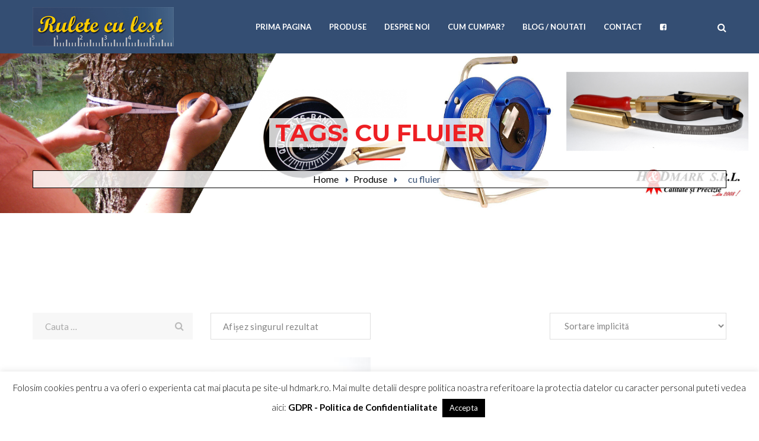

--- FILE ---
content_type: text/html; charset=UTF-8
request_url: https://www.rulete-cu-lest.ro/eticheta-produs/cu-fluier/
body_size: 13032
content:
<!DOCTYPE html>
<!-- Open Html -->
<html lang="ro-RO">
<!-- Open Head -->
<head>
    				<script>document.documentElement.className = document.documentElement.className + ' yes-js js_active js'</script>
			<meta charset="UTF-8"/>
<meta name="viewport" content="width=device-width, initial-scale=1, maximum-scale=1">



<link rel="profile" href="https://gmpg.org/xfn/11" />






<title>cu fluier &#8211; Rulete cu lest</title>
                        <script>
                            /* You can add more configuration options to webfontloader by previously defining the WebFontConfig with your options */
                            if ( typeof WebFontConfig === "undefined" ) {
                                WebFontConfig = new Object();
                            }
                            WebFontConfig['google'] = {families: ['Lato:100,300,400,700,900,100italic,300italic,400italic,700italic,900italic', 'Montserrat:400,700']};

                            (function() {
                                var wf = document.createElement( 'script' );
                                wf.src = 'https://ajax.googleapis.com/ajax/libs/webfont/1.5.3/webfont.js';
                                wf.type = 'text/javascript';
                                wf.async = 'true';
                                var s = document.getElementsByTagName( 'script' )[0];
                                s.parentNode.insertBefore( wf, s );
                            })();
                        </script>
                        <link rel='dns-prefetch' href='//s.w.org' />
<link rel="alternate" type="application/rss+xml" title="Rulete cu lest &raquo; Flux" href="https://www.rulete-cu-lest.ro/feed/" />
<link rel="alternate" type="application/rss+xml" title="Rulete cu lest &raquo; Flux cu fluier Etichetă" href="https://www.rulete-cu-lest.ro/eticheta-produs/cu-fluier/feed/" />
		<script type="text/javascript">
			window._wpemojiSettings = {"baseUrl":"https:\/\/s.w.org\/images\/core\/emoji\/13.0.1\/72x72\/","ext":".png","svgUrl":"https:\/\/s.w.org\/images\/core\/emoji\/13.0.1\/svg\/","svgExt":".svg","source":{"concatemoji":"https:\/\/www.rulete-cu-lest.ro\/wp-includes\/js\/wp-emoji-release.min.js?ver=5.6.16"}};
			!function(e,a,t){var n,r,o,i=a.createElement("canvas"),p=i.getContext&&i.getContext("2d");function s(e,t){var a=String.fromCharCode;p.clearRect(0,0,i.width,i.height),p.fillText(a.apply(this,e),0,0);e=i.toDataURL();return p.clearRect(0,0,i.width,i.height),p.fillText(a.apply(this,t),0,0),e===i.toDataURL()}function c(e){var t=a.createElement("script");t.src=e,t.defer=t.type="text/javascript",a.getElementsByTagName("head")[0].appendChild(t)}for(o=Array("flag","emoji"),t.supports={everything:!0,everythingExceptFlag:!0},r=0;r<o.length;r++)t.supports[o[r]]=function(e){if(!p||!p.fillText)return!1;switch(p.textBaseline="top",p.font="600 32px Arial",e){case"flag":return s([127987,65039,8205,9895,65039],[127987,65039,8203,9895,65039])?!1:!s([55356,56826,55356,56819],[55356,56826,8203,55356,56819])&&!s([55356,57332,56128,56423,56128,56418,56128,56421,56128,56430,56128,56423,56128,56447],[55356,57332,8203,56128,56423,8203,56128,56418,8203,56128,56421,8203,56128,56430,8203,56128,56423,8203,56128,56447]);case"emoji":return!s([55357,56424,8205,55356,57212],[55357,56424,8203,55356,57212])}return!1}(o[r]),t.supports.everything=t.supports.everything&&t.supports[o[r]],"flag"!==o[r]&&(t.supports.everythingExceptFlag=t.supports.everythingExceptFlag&&t.supports[o[r]]);t.supports.everythingExceptFlag=t.supports.everythingExceptFlag&&!t.supports.flag,t.DOMReady=!1,t.readyCallback=function(){t.DOMReady=!0},t.supports.everything||(n=function(){t.readyCallback()},a.addEventListener?(a.addEventListener("DOMContentLoaded",n,!1),e.addEventListener("load",n,!1)):(e.attachEvent("onload",n),a.attachEvent("onreadystatechange",function(){"complete"===a.readyState&&t.readyCallback()})),(n=t.source||{}).concatemoji?c(n.concatemoji):n.wpemoji&&n.twemoji&&(c(n.twemoji),c(n.wpemoji)))}(window,document,window._wpemojiSettings);
		</script>
		<style type="text/css">
img.wp-smiley,
img.emoji {
	display: inline !important;
	border: none !important;
	box-shadow: none !important;
	height: 1em !important;
	width: 1em !important;
	margin: 0 .07em !important;
	vertical-align: -0.1em !important;
	background: none !important;
	padding: 0 !important;
}
</style>
	<link rel='stylesheet' id='wp-block-library-css'  href='https://www.rulete-cu-lest.ro/wp-includes/css/dist/block-library/style.min.css?ver=5.6.16' type='text/css' media='all' />
<link rel='stylesheet' id='wp-block-library-theme-css'  href='https://www.rulete-cu-lest.ro/wp-includes/css/dist/block-library/theme.min.css?ver=5.6.16' type='text/css' media='all' />
<link rel='stylesheet' id='wc-block-vendors-style-css'  href='https://www.rulete-cu-lest.ro/wp-content/plugins/woocommerce/packages/woocommerce-blocks/build/vendors-style.css?ver=3.8.1' type='text/css' media='all' />
<link rel='stylesheet' id='wc-block-style-css'  href='https://www.rulete-cu-lest.ro/wp-content/plugins/woocommerce/packages/woocommerce-blocks/build/style.css?ver=3.8.1' type='text/css' media='all' />
<link rel='stylesheet' id='jquery-selectBox-css'  href='https://www.rulete-cu-lest.ro/wp-content/plugins/yith-woocommerce-wishlist/assets/css/jquery.selectBox.css?ver=1.2.0' type='text/css' media='all' />
<link rel='stylesheet' id='yith-wcwl-font-awesome-css'  href='https://www.rulete-cu-lest.ro/wp-content/plugins/yith-woocommerce-wishlist/assets/css/font-awesome.css?ver=4.7.0' type='text/css' media='all' />
<link rel='stylesheet' id='yith-wcwl-main-css'  href='https://www.rulete-cu-lest.ro/wp-content/plugins/yith-woocommerce-wishlist/assets/css/style.css?ver=3.0.17' type='text/css' media='all' />
<link rel='stylesheet' id='xmenu-menu-amination-css'  href='https://www.rulete-cu-lest.ro/wp-content/plugins/arvo-framework/core/xmenu/assets/css/amination.css?ver=5.6.16' type='text/css' media='all' />
<link rel='stylesheet' id='contact-form-7-css'  href='https://www.rulete-cu-lest.ro/wp-content/plugins/contact-form-7/includes/css/styles.css?ver=5.3.2' type='text/css' media='all' />
<link rel='stylesheet' id='cookie-law-info-css'  href='https://www.rulete-cu-lest.ro/wp-content/plugins/cookie-law-info/public/css/cookie-law-info-public.css?ver=1.9.5' type='text/css' media='all' />
<link rel='stylesheet' id='cookie-law-info-gdpr-css'  href='https://www.rulete-cu-lest.ro/wp-content/plugins/cookie-law-info/public/css/cookie-law-info-gdpr.css?ver=1.9.5' type='text/css' media='all' />
<link rel='stylesheet' id='vfb-pro-css'  href='https://www.rulete-cu-lest.ro/wp-content/plugins/vfb-pro/public/assets/css/vfb-style.min.css?ver=2019.05.10' type='text/css' media='all' />
<link rel='stylesheet' id='woocommerce-layout-css'  href='https://www.rulete-cu-lest.ro/wp-content/plugins/woocommerce/assets/css/woocommerce-layout.css?ver=4.8.0' type='text/css' media='all' />
<link rel='stylesheet' id='woocommerce-smallscreen-css'  href='https://www.rulete-cu-lest.ro/wp-content/plugins/woocommerce/assets/css/woocommerce-smallscreen.css?ver=4.8.0' type='text/css' media='only screen and (max-width: 768px)' />
<link rel='stylesheet' id='woocommerce-general-css'  href='https://www.rulete-cu-lest.ro/wp-content/plugins/woocommerce/assets/css/woocommerce.css?ver=4.8.0' type='text/css' media='all' />
<style id='woocommerce-inline-inline-css' type='text/css'>
.woocommerce form .form-row .required { visibility: visible; }
</style>
<link rel='stylesheet' id='jquery-colorbox-css'  href='https://www.rulete-cu-lest.ro/wp-content/plugins/yith-woocommerce-compare/assets/css/colorbox.css?ver=5.6.16' type='text/css' media='all' />
<link rel='stylesheet' id='woocommerce_prettyPhoto_css-css'  href='//www.rulete-cu-lest.ro/wp-content/plugins/woocommerce/assets/css/prettyPhoto.css?ver=5.6.16' type='text/css' media='all' />
<link rel='stylesheet' id='fontawesome-css'  href='https://www.rulete-cu-lest.ro/wp-content/themes/g5plus-arvo/assets/plugins/fonts-awesome/css/font-awesome.min.css?ver=5.6.16' type='text/css' media='all' />
<link rel='stylesheet' id='fontawesome_animation-css'  href='https://www.rulete-cu-lest.ro/wp-content/themes/g5plus-arvo/assets/plugins/fonts-awesome/css/font-awesome-animation.min.css?ver=5.6.16' type='text/css' media='all' />
<link rel='stylesheet' id='bootstrap-css'  href='https://www.rulete-cu-lest.ro/wp-content/themes/g5plus-arvo/assets/plugins/bootstrap/css/bootstrap.min.css?ver=5.6.16' type='text/css' media='all' />
<link rel='stylesheet' id='owl-carousel-css'  href='https://www.rulete-cu-lest.ro/wp-content/themes/g5plus-arvo/assets/plugins/owl-carousel/assets/owl.carousel.min.css?ver=5.6.16' type='text/css' media='all' />
<link rel='stylesheet' id='ligh-gallery-css'  href='https://www.rulete-cu-lest.ro/wp-content/themes/g5plus-arvo/assets/plugins/light-gallery/css/lightgallery.min.css?ver=5.6.16' type='text/css' media='all' />
<link rel='stylesheet' id='perffect-scrollbar-css'  href='https://www.rulete-cu-lest.ro/wp-content/themes/g5plus-arvo/assets/plugins/perfect-scrollbar/css/perfect-scrollbar.min.css?ver=5.6.16' type='text/css' media='all' />
<link rel='stylesheet' id='pe-icon-7-stroke-css'  href='https://www.rulete-cu-lest.ro/wp-content/themes/g5plus-arvo/assets/plugins/pe-icon-7-stroke/css/pe-icon-7-stroke.min.css?ver=5.6.16' type='text/css' media='all' />
<link rel='stylesheet' id='pe-icon-7-stroke-helper-css'  href='https://www.rulete-cu-lest.ro/wp-content/themes/g5plus-arvo/assets/plugins/pe-icon-7-stroke/css/helper.min.css?ver=5.6.16' type='text/css' media='all' />
<link rel='stylesheet' id='arvo-icon-css'  href='https://www.rulete-cu-lest.ro/wp-content/themes/g5plus-arvo/assets/plugins/arvo-icon/css/arvo-icon.min.css?ver=5.6.16' type='text/css' media='all' />
<link rel='stylesheet' id='g5plus_framework_style-css'  href='https://www.rulete-cu-lest.ro/wp-content/themes/g5plus-arvo/style.css?ver=5cdcf116ef589' type='text/css' media='all' />
<link rel='stylesheet' id='arvo_framework_frontend-css'  href='https://www.rulete-cu-lest.ro/wp-content/plugins/arvo-framework/assets/css/frontend.min.css?ver=5.6.16' type='text/css' media='all' />
<script type='text/javascript' src='https://www.rulete-cu-lest.ro/wp-includes/js/jquery/jquery.min.js?ver=3.5.1' id='jquery-core-js'></script>
<script type='text/javascript' src='https://www.rulete-cu-lest.ro/wp-includes/js/jquery/jquery-migrate.min.js?ver=3.3.2' id='jquery-migrate-js'></script>
<script type='text/javascript' id='cookie-law-info-js-extra'>
/* <![CDATA[ */
var Cli_Data = {"nn_cookie_ids":[],"cookielist":[],"ccpaEnabled":"","ccpaRegionBased":"","ccpaBarEnabled":"","ccpaType":"gdpr","js_blocking":"","custom_integration":"","triggerDomRefresh":""};
var cli_cookiebar_settings = {"animate_speed_hide":"500","animate_speed_show":"500","background":"#FFF","border":"#b1a6a6c2","border_on":"","button_1_button_colour":"#000","button_1_button_hover":"#000000","button_1_link_colour":"#fff","button_1_as_button":"1","button_1_new_win":"","button_2_button_colour":"#333","button_2_button_hover":"#292929","button_2_link_colour":"#444","button_2_as_button":"","button_2_hidebar":"","button_3_button_colour":"#000","button_3_button_hover":"#000000","button_3_link_colour":"#fff","button_3_as_button":"1","button_3_new_win":"","button_4_button_colour":"#000","button_4_button_hover":"#000000","button_4_link_colour":"#fff","button_4_as_button":"1","font_family":"inherit","header_fix":"","notify_animate_hide":"1","notify_animate_show":"","notify_div_id":"#cookie-law-info-bar","notify_position_horizontal":"right","notify_position_vertical":"bottom","scroll_close":"","scroll_close_reload":"","accept_close_reload":"","reject_close_reload":"","showagain_tab":"","showagain_background":"#fff","showagain_border":"#000","showagain_div_id":"#cookie-law-info-again","showagain_x_position":"100px","text":"#000","show_once_yn":"","show_once":"10000","logging_on":"","as_popup":"","popup_overlay":"1","bar_heading_text":"","cookie_bar_as":"banner","popup_showagain_position":"bottom-right","widget_position":"left"};
var log_object = {"ajax_url":"https:\/\/www.rulete-cu-lest.ro\/wp-admin\/admin-ajax.php"};
/* ]]> */
</script>
<script type='text/javascript' src='https://www.rulete-cu-lest.ro/wp-content/plugins/cookie-law-info/public/js/cookie-law-info-public.js?ver=1.9.5' id='cookie-law-info-js'></script>
<script type='text/javascript' src='https://www.rulete-cu-lest.ro/wp-content/plugins/woocommerce/assets/js/jquery-blockui/jquery.blockUI.min.js?ver=2.70' id='jquery-blockui-js'></script>
<script type='text/javascript' id='wc-add-to-cart-js-extra'>
/* <![CDATA[ */
var wc_add_to_cart_params = {"ajax_url":"\/wp-admin\/admin-ajax.php","wc_ajax_url":"\/?wc-ajax=%%endpoint%%","i18n_view_cart":"Vezi co\u0219ul","cart_url":"https:\/\/www.rulete-cu-lest.ro\/cos\/","is_cart":"","cart_redirect_after_add":"no"};
/* ]]> */
</script>
<script type='text/javascript' src='https://www.rulete-cu-lest.ro/wp-content/plugins/woocommerce/assets/js/frontend/add-to-cart.min.js?ver=4.8.0' id='wc-add-to-cart-js'></script>
<script type='text/javascript' src='https://www.rulete-cu-lest.ro/wp-content/plugins/js_composer/assets/js/vendors/woocommerce-add-to-cart.js?ver=5.7' id='vc_woocommerce-add-to-cart-js-js'></script>
<link rel="https://api.w.org/" href="https://www.rulete-cu-lest.ro/wp-json/" /><link rel="EditURI" type="application/rsd+xml" title="RSD" href="https://www.rulete-cu-lest.ro/xmlrpc.php?rsd" />
<link rel="wlwmanifest" type="application/wlwmanifest+xml" href="https://www.rulete-cu-lest.ro/wp-includes/wlwmanifest.xml" /> 
<meta name="generator" content="WordPress 5.6.16" />
<meta name="generator" content="WooCommerce 4.8.0" />
<style id='xmenu_custom_style'></style>	<noscript><style>.woocommerce-product-gallery{ opacity: 1 !important; }</style></noscript>
	<meta name="generator" content="Powered by WPBakery Page Builder - drag and drop page builder for WordPress."/>
<!--[if lte IE 9]><link rel="stylesheet" type="text/css" href="https://www.rulete-cu-lest.ro/wp-content/plugins/js_composer/assets/css/vc_lte_ie9.min.css" media="screen"><![endif]--><link rel="icon" href="https://www.rulete-cu-lest.ro/wp-content/uploads/2020/12/fav.png" sizes="32x32" />
<link rel="icon" href="https://www.rulete-cu-lest.ro/wp-content/uploads/2020/12/fav.png" sizes="192x192" />
<link rel="apple-touch-icon" href="https://www.rulete-cu-lest.ro/wp-content/uploads/2020/12/fav.png" />
<meta name="msapplication-TileImage" content="https://www.rulete-cu-lest.ro/wp-content/uploads/2020/12/fav.png" />
<style type="text/css" title="dynamic-css" class="options-output">body{font-family:Lato;font-weight:400;font-style:normal;font-size:15px;opacity: 1;visibility: visible;-webkit-transition: opacity 0.24s ease-in-out;-moz-transition: opacity 0.24s ease-in-out;transition: opacity 0.24s ease-in-out;}.wf-loading body,{opacity: 0;}.ie.wf-loading body,{visibility: hidden;}{font-family:Montserrat;opacity: 1;visibility: visible;-webkit-transition: opacity 0.24s ease-in-out;-moz-transition: opacity 0.24s ease-in-out;transition: opacity 0.24s ease-in-out;}.wf-loading ,{opacity: 0;}.ie.wf-loading ,{visibility: hidden;}h1{font-family:Montserrat;font-weight:700;font-style:normal;font-size:48px;opacity: 1;visibility: visible;-webkit-transition: opacity 0.24s ease-in-out;-moz-transition: opacity 0.24s ease-in-out;transition: opacity 0.24s ease-in-out;}.wf-loading h1,{opacity: 0;}.ie.wf-loading h1,{visibility: hidden;}h2{font-family:Montserrat;font-weight:700;font-style:normal;font-size:36px;opacity: 1;visibility: visible;-webkit-transition: opacity 0.24s ease-in-out;-moz-transition: opacity 0.24s ease-in-out;transition: opacity 0.24s ease-in-out;}.wf-loading h2,{opacity: 0;}.ie.wf-loading h2,{visibility: hidden;}h3{font-family:Montserrat;font-weight:700;font-style:normal;font-size:24px;opacity: 1;visibility: visible;-webkit-transition: opacity 0.24s ease-in-out;-moz-transition: opacity 0.24s ease-in-out;transition: opacity 0.24s ease-in-out;}.wf-loading h3,{opacity: 0;}.ie.wf-loading h3,{visibility: hidden;}h4{font-family:Montserrat;font-weight:700;font-style:normal;font-size:20px;opacity: 1;visibility: visible;-webkit-transition: opacity 0.24s ease-in-out;-moz-transition: opacity 0.24s ease-in-out;transition: opacity 0.24s ease-in-out;}.wf-loading h4,{opacity: 0;}.ie.wf-loading h4,{visibility: hidden;}h5{font-family:Montserrat;font-weight:700;font-style:normal;font-size:18px;opacity: 1;visibility: visible;-webkit-transition: opacity 0.24s ease-in-out;-moz-transition: opacity 0.24s ease-in-out;transition: opacity 0.24s ease-in-out;}.wf-loading h5,{opacity: 0;}.ie.wf-loading h5,{visibility: hidden;}h6{font-family:Montserrat;font-weight:700;font-style:normal;font-size:15px;opacity: 1;visibility: visible;-webkit-transition: opacity 0.24s ease-in-out;-moz-transition: opacity 0.24s ease-in-out;transition: opacity 0.24s ease-in-out;}.wf-loading h6,{opacity: 0;}.ie.wf-loading h6,{visibility: hidden;}</style><noscript><style type="text/css"> .wpb_animate_when_almost_visible { opacity: 1; }</style></noscript></head>
<!-- Close Head -->
<body data-rsssl=1 class="archive tax-product_tag term-cu-fluier term-238 wp-embed-responsive theme-g5plus-arvo woocommerce woocommerce-page woocommerce-no-js yith-wcan-free chrome has-sidebar wpb-js-composer js-comp-ver-5.7 vc_responsive" data-responsive="991"
                             data-header="header-1">

<!-- Open Wrapper -->
<div id="wrapper">

    <header class="main-header header-1">
	    <div class="sticky-wrapper">
    <div class="header-wrapper clearfix header-nav-wrapper sticky-region">
        <div class="container">
            <div class="header-above-inner container-inner clearfix">
                <div class="logo-header">
	<a class="no-sticky" href="https://www.rulete-cu-lest.ro/" title="Rulete cu lest-Rulete cu lest">
		<img src="https://www.rulete-cu-lest.ro/wp-content/uploads/2019/05/logo_rulete.png"		     alt="Rulete cu lest-Rulete cu lest"/>
	</a>
	</div>	            		            <nav class="primary-menu">
			            <ul id="main-menu" class="main-menu x-nav-menu x-nav-menu_menu x-animate-sign-flip"><li id="menu-item-167" class="menu-item menu-item-type-post_type menu-item-object-page menu-item-home x-menu-item x-item-menu-standard"><a href="https://www.rulete-cu-lest.ro/" class="x-menu-a-text"><span class="x-menu-text">Prima pagina</span></a></li><li id="menu-item-357" class="menu-item menu-item-type-post_type menu-item-object-page x-menu-item x-item-menu-standard"><a href="https://www.rulete-cu-lest.ro/produse/" class="x-menu-a-text"><span class="x-menu-text">Produse</span></a></li><li id="menu-item-171" class="menu-item menu-item-type-post_type menu-item-object-page x-menu-item x-item-menu-standard"><a href="https://www.rulete-cu-lest.ro/despre-noi/" class="x-menu-a-text"><span class="x-menu-text">Despre Noi</span></a></li><li id="menu-item-170" class="menu-item menu-item-type-post_type menu-item-object-page x-menu-item x-item-menu-standard"><a href="https://www.rulete-cu-lest.ro/cum-cumpar/" class="x-menu-a-text"><span class="x-menu-text">Cum cumpar?</span></a></li><li id="menu-item-175" class="menu-item menu-item-type-taxonomy menu-item-object-category x-menu-item x-item-menu-standard"><a href="https://www.rulete-cu-lest.ro/category/blog-noutati/" class="x-menu-a-text"><span class="x-menu-text">Blog / Noutati</span></a></li><li id="menu-item-168" class="menu-item menu-item-type-post_type menu-item-object-page x-menu-item x-item-menu-standard"><a href="https://www.rulete-cu-lest.ro/contact/" class="x-menu-a-text"><span class="x-menu-text">Contact</span></a></li><li id="menu-item-172" class="menu-item menu-item-type-custom menu-item-object-custom x-menu-item x-item-menu-standard"><a href="https://www.facebook.com/pages/Laseri-pentru-constructii-si-echipamente-topografice/145893888799439" class="x-menu-a-text"><span class="x-menu-text"><i class="fa fa-facebook-square"></i></span></a></li></ul>	<div class="header-customize-wrapper header-customize-nav">
											<div class="header-customize-item item-shopping-cart woocommerce">
	<div class="widget_shopping_cart_content">
		
<div class="shopping-cart-icon">
	<div class="subtotal-info-wrapper">
		<span class="total-item">0 Items</span> - <span class="woocommerce-Price-amount amount"><bdi>0&nbsp;<span class="woocommerce-Price-currencySymbol">&euro;</span></bdi></span>	</div>
	<div class="icon">
		<a href="https://www.rulete-cu-lest.ro/cos/">
			<span>0</span>
			<i></i>
		</a>
	</div>
</div>
<div class="shopping-cart-list drop-shadow">
    <ul class="woocommerce-mini-cart cart_list product_list_widget ">

		
			<li class="empty">Niciun produs în coș.</li>

		
	</ul><!-- end product list -->

	
	</div>	</div>
</div>								<div class="header-customize-item item-search">
	<a href="#" class="prevent-default search-standard"><i class="fa fa-search"></i></a></div>					</div>
		            </nav>
	                        </div>
        </div>
    </div>
</div></header><header class="header-mobile header-mobile-2">
        <div class="header-mobile-wrapper both-mobile-icon">
	<div class="header-mobile-inner">
		<div class="container header-mobile-container">
			<div class="header-mobile-container-inner clearfix">
				<div class="logo-mobile-wrapper">
	<a href="https://www.rulete-cu-lest.ro/" title="Rulete cu lest-Rulete cu lest">
		<img src="https://www.rulete-cu-lest.ro/wp-content/uploads/2019/05/logo_rulete.png" alt="Rulete cu lest-Rulete cu lest"/>
	</a>
</div>				<div class="toggle-icon-wrapper toggle-mobile-menu"
				     data-drop-type="menu-drop-fly">
					<div class="toggle-icon"><span></span></div>
				</div>
									<div class="header-customize-item item-shopping-cart woocommerce">
	<div class="widget_shopping_cart_content">
		
<div class="shopping-cart-icon">
	<div class="subtotal-info-wrapper">
		<span class="total-item">0 Items</span> - <span class="woocommerce-Price-amount amount"><bdi>0&nbsp;<span class="woocommerce-Price-currencySymbol">&euro;</span></bdi></span>	</div>
	<div class="icon">
		<a href="https://www.rulete-cu-lest.ro/cos/">
			<span>0</span>
			<i></i>
		</a>
	</div>
</div>
<div class="shopping-cart-list drop-shadow">
    <ul class="woocommerce-mini-cart cart_list product_list_widget ">

		
			<li class="empty">Niciun produs în coș.</li>

		
	</ul><!-- end product list -->

	
	</div>	</div>
</div>													<div class="mobile-search-button">
						<a href="#" class="prevent-default search-standard"><i class="fa fa-search"></i></a>					</div>
							</div>
			<div class="header-mobile-nav menu-drop-fly">
	
<form role="search" method="get" class="search-form" action="https://www.rulete-cu-lest.ro/">
	<input type="search" class="search-field" placeholder="Cauta &hellip;" value="" name="s" title="Search for:" />
	<button type="submit" class="search-submit"><i class="fa fa-search"></i></button>
</form>
			<ul id="menu-menu" class="nav-menu-mobile x-nav-menu x-nav-menu_menu x-animate-sign-flip"><li id="menu-item-mobile-167" class="menu-item menu-item-type-post_type menu-item-object-page menu-item-home x-menu-item x-item-menu-standard"><a href="https://www.rulete-cu-lest.ro/" class="x-menu-a-text"><span class="x-menu-text">Prima pagina</span></a></li><li id="menu-item-mobile-357" class="menu-item menu-item-type-post_type menu-item-object-page x-menu-item x-item-menu-standard"><a href="https://www.rulete-cu-lest.ro/produse/" class="x-menu-a-text"><span class="x-menu-text">Produse</span></a></li><li id="menu-item-mobile-171" class="menu-item menu-item-type-post_type menu-item-object-page x-menu-item x-item-menu-standard"><a href="https://www.rulete-cu-lest.ro/despre-noi/" class="x-menu-a-text"><span class="x-menu-text">Despre Noi</span></a></li><li id="menu-item-mobile-170" class="menu-item menu-item-type-post_type menu-item-object-page x-menu-item x-item-menu-standard"><a href="https://www.rulete-cu-lest.ro/cum-cumpar/" class="x-menu-a-text"><span class="x-menu-text">Cum cumpar?</span></a></li><li id="menu-item-mobile-175" class="menu-item menu-item-type-taxonomy menu-item-object-category x-menu-item x-item-menu-standard"><a href="https://www.rulete-cu-lest.ro/category/blog-noutati/" class="x-menu-a-text"><span class="x-menu-text">Blog / Noutati</span></a></li><li id="menu-item-mobile-168" class="menu-item menu-item-type-post_type menu-item-object-page x-menu-item x-item-menu-standard"><a href="https://www.rulete-cu-lest.ro/contact/" class="x-menu-a-text"><span class="x-menu-text">Contact</span></a></li><li id="menu-item-mobile-172" class="menu-item menu-item-type-custom menu-item-object-custom x-menu-item x-item-menu-standard"><a href="https://www.facebook.com/pages/Laseri-pentru-constructii-si-echipamente-topografice/145893888799439" class="x-menu-a-text"><span class="x-menu-text"><i class="fa fa-facebook-square"></i></span></a></li></ul>		</div>		</div>
	</div>
</div>    </header>
    <!-- Open Wrapper Content -->
    <div id="wrapper-content" class="clearfix ">
        <section data-layout="centered" class="page-title page-title-layout-centered page-title-background" >
	<div class="page-title-background page-title-overlay-dark" style="background-image: url(https://www.rulete-cu-lest.ro/wp-content/uploads/2020/12/header01.jpg)"></div>
    <div class="container">
        <div class="page-title-inner">
	        		        <h1>
			        <span>Tags: cu fluier</span>
		        </h1>
                            <ul class="breadcrumbs">
        <li><a href="https://www.rulete-cu-lest.ro/" class="home">Home</a></li><li><a href="https://www.rulete-cu-lest.ro/produse/">Produse</a></li><li><span>cu fluier</span></li>    </ul>
        </div>
    </div>
</section>
<div id="primary-content" class="pd-top-100 pd-bottom-100 archive-product-wrap">
			<div class="container clearfix">
						<div class="row">
					<div class="col-md-9 col-md-push-3 archive-product-inner">


<div class="product-wrap clearfix">


<header class="woocommerce-products-header">
	
	</header>
<div class="woocommerce-notices-wrapper"></div><div class="catalog-filter clearfix">
	<p class="woocommerce-result-count">
	Afișez singurul rezultat</p>
<form class="woocommerce-ordering" method="get">
	<select name="orderby" class="orderby" aria-label="Comandă magazin">
					<option value="menu_order"  selected='selected'>Sortare implicită</option>
					<option value="popularity" >Sortează după popularitate</option>
					<option value="rating" >Sortează după evaluarea medie</option>
					<option value="date" >Sortează după cele mai recente</option>
					<option value="price" >Sortează după preț: de la mic la mare</option>
					<option value="price-desc" >Sortează după preț: de la mare la mic</option>
			</select>
	<input type="hidden" name="paged" value="1" />
	</form>
</div>
<div class="product-listing products woocommerce row clearfix columns-3 columns-md-3 columns-sm-3 columns-xs-2 columns-mb-1">
	<div class="gf-item-wrap product-item-wrap pd-bottom-30 post-210 product type-product status-publish has-post-thumbnail product_cat-freatimetre-si-sonde product_tag-aparat-masurarea-adincimii-fantanilor product_tag-cu-fluier product_tag-freatimetru product_tag-mecanic product_tag-sonda pa_brand-weiss-messwerkzeuge-gmbh first instock product-type-grouped">
		<div class="product-item-inner">
		<div class="product-thumb">
				<div class="product-images-hover change-image">
		<div class="product-thumb-primary">
			<img width="300" height="300" src="https://www.rulete-cu-lest.ro/wp-content/uploads/2021/03/Freatimeru-sonda-fluier-02-300x300.jpg" class="attachment-woocommerce_thumbnail size-woocommerce_thumbnail" alt="" loading="lazy" srcset="https://www.rulete-cu-lest.ro/wp-content/uploads/2021/03/Freatimeru-sonda-fluier-02-300x300.jpg 300w, https://www.rulete-cu-lest.ro/wp-content/uploads/2021/03/Freatimeru-sonda-fluier-02-150x150.jpg 150w, https://www.rulete-cu-lest.ro/wp-content/uploads/2021/03/Freatimeru-sonda-fluier-02-100x100.jpg 100w" sizes="(max-width: 300px) 100vw, 300px" />		</div>
		<div class="product-thumb-secondary">
			<img width="260" height="300" src="https://www.rulete-cu-lest.ro/wp-content/uploads/2019/05/Freatimetru-mecanic-ruleta-cu-fluier-260x300.jpg" class="attachment-shop_catalog size-shop_catalog" alt="" loading="lazy" />		</div>
	</div>

<a class="product-link" href="https://www.rulete-cu-lest.ro/produs/sonda-fluier/"></a><a href="https://www.rulete-cu-lest.ro/produs/sonda-fluier/" data-quantity="1" class="button product_type_grouped" data-product_id="210" data-product_sku="112" aria-label="Vezi produsele din grupul &bdquo;Freatimetrul mecanic (Sonda fluier)&rdquo;" rel="nofollow">Vezi produsele</a>			<div class="product-actions">
				
<div class="yith-wcwl-add-to-wishlist add-to-wishlist-210  wishlist-fragment on-first-load" data-fragment-ref="210" data-fragment-options="{&quot;base_url&quot;:&quot;&quot;,&quot;in_default_wishlist&quot;:false,&quot;is_single&quot;:false,&quot;show_exists&quot;:false,&quot;product_id&quot;:210,&quot;parent_product_id&quot;:210,&quot;product_type&quot;:&quot;grouped&quot;,&quot;show_view&quot;:false,&quot;browse_wishlist_text&quot;:&quot;Browse Wishlist&quot;,&quot;already_in_wishslist_text&quot;:&quot;The product is already in the wishlist!&quot;,&quot;product_added_text&quot;:&quot;Product added!&quot;,&quot;heading_icon&quot;:&quot;&quot;,&quot;available_multi_wishlist&quot;:false,&quot;disable_wishlist&quot;:false,&quot;show_count&quot;:false,&quot;ajax_loading&quot;:false,&quot;loop_position&quot;:false,&quot;item&quot;:&quot;add_to_wishlist&quot;}">
			
			<!-- ADD TO WISHLIST -->
			
<div class="yith-wcwl-add-button">
	<a href="?add_to_wishlist=210" rel="nofollow" data-product-id="210" data-product-type="grouped" data-original-product-id="210" class="add_to_wishlist single_add_to_wishlist" data-title="Add to Wishlist">
				<span>Add to Wishlist</span>
	</a>
</div>
			<!-- COUNT TEXT -->
			
			</div><a data-toggle="tooltip" data-placement="top" title="Quick view" class="product-quick-view no-animation" data-product_id="210" href="https://www.rulete-cu-lest.ro/produs/sonda-fluier/"><i class="fa fa-search"></i></a>

			</div>
		</div>
		<div class="product-info text-center">
			<h3 class="product-name"><a href="https://www.rulete-cu-lest.ro/produs/sonda-fluier/">Freatimetrul mecanic (Sonda fluier)</a></h3>


		</div>
	</div>
	</div>
</div><!--End Product Listing -->
</div><!-- End Product Wrap -->


</div><!-- End Layout Inner -->
	<div class="sidebar-mobile-canvas-icon" title="Click to show Canvas Sidebar">
		<i class="fa fa-sliders"></i>
	</div>
<div class="primary-sidebar sidebar col-md-3 col-md-pull-9 sidebar-mobile-canvas">
    <aside id="search-2" class="widget widget_search">
<form role="search" method="get" class="search-form" action="https://www.rulete-cu-lest.ro/">
	<input type="search" class="search-field" placeholder="Cauta &hellip;" value="" name="s" title="Search for:" />
	<button type="submit" class="search-submit"><i class="fa fa-search"></i></button>
</form>
</aside><aside id="nav_menu-2" class="widget widget_nav_menu"><h4 class="widget-title"><span>Produse</span></h4><div class="menu-produse-container"><ul id="menu-produse" class="menu"><li id="menu-item-315" class="menu-item menu-item-type-custom menu-item-object-custom menu-item-has-children menu-item-315"><a href="#">Rulete cu panglica (geodezice)</a>
<ul class="sub-menu">
	<li id="menu-item-316" class="menu-item menu-item-type-taxonomy menu-item-object-product_cat menu-item-316"><a href="https://www.rulete-cu-lest.ro/categorie-produs/cu-panglica-de-fibra-de-sticla/">-cu panglica de fibra de sticla</a></li>
	<li id="menu-item-317" class="menu-item menu-item-type-taxonomy menu-item-object-product_cat menu-item-317"><a href="https://www.rulete-cu-lest.ro/categorie-produs/rulete-cu-lest/pentru-uz-petrolier/">-pentru uz petrolier</a></li>
	<li id="menu-item-318" class="menu-item menu-item-type-taxonomy menu-item-object-product_cat menu-item-318"><a href="https://www.rulete-cu-lest.ro/categorie-produs/rulete-de-buzunar/">Rulete de buzunar</a></li>
</ul>
</li>
<li id="menu-item-319" class="menu-item menu-item-type-custom menu-item-object-custom menu-item-has-children menu-item-319"><a href="#">Rulete pentru diametre (Pi)</a>
<ul class="sub-menu">
	<li id="menu-item-320" class="menu-item menu-item-type-taxonomy menu-item-object-product_cat menu-item-320"><a href="https://www.rulete-cu-lest.ro/categorie-produs/cu-panglica-de-fibra-de-sticla/">-cu panglica de fibra de sticla</a></li>
	<li id="menu-item-321" class="menu-item menu-item-type-taxonomy menu-item-object-product_cat menu-item-321"><a href="https://www.rulete-cu-lest.ro/categorie-produs/rulete-cu-lest/pentru-uz-petrolier/">-pentru uz petrolier</a></li>
</ul>
</li>
<li id="menu-item-322" class="menu-item menu-item-type-custom menu-item-object-custom menu-item-has-children menu-item-322"><a href="#">Rulete cu lest</a>
<ul class="sub-menu">
	<li id="menu-item-323" class="menu-item menu-item-type-taxonomy menu-item-object-product_cat menu-item-323"><a href="https://www.rulete-cu-lest.ro/categorie-produs/rulete-cu-lest/pentru-uz-petrolier/">-pentru uz petrolier</a></li>
</ul>
</li>
<li id="menu-item-324" class="menu-item menu-item-type-custom menu-item-object-custom menu-item-324"><a href="#">Rulete Superlong</a></li>
<li id="menu-item-325" class="menu-item menu-item-type-custom menu-item-object-custom menu-item-325"><a href="#">Freatimetre si sonde</a></li>
<li id="menu-item-326" class="menu-item menu-item-type-custom menu-item-object-custom menu-item-326"><a href="#">Panglici gradate adezive</a></li>
<li id="menu-item-329" class="menu-item menu-item-type-custom menu-item-object-custom menu-item-329"><a href="http://hdmark.demo3.dow-media.com">Alte aparate de masura</a></li>
</ul></div></aside><aside id="woocommerce_layered_nav-2" class="widget woocommerce widget_layered_nav woocommerce-widget-layered-nav"><h4 class="widget-title"><span>Brand</span></h4><ul class="woocommerce-widget-layered-nav-list"><li class="woocommerce-widget-layered-nav-list__item wc-layered-nav-term "><a rel="nofollow" href="https://www.rulete-cu-lest.ro/eticheta-produs/cu-fluier/?filter_brand=weiss-messwerkzeuge-gmbh">Weiss Messwerkzeuge Gmbh</a> <span class="count">(1)</span></li></ul></aside><aside id="vfbp-widget-2" class="widget widget_vfbp-widget"><h4 class="widget-title"><span>Aveti intrebari ?</span></h4><form method="post" enctype="multipart/form-data" id="vfbp-form-2" class="vfbp-form"><div style="display:none;"><label for="vfbp-EMAIL-AN8fuQyoDLXem">If you are human, leave this field blank.</label><input size="25" autocomplete="off" type="text" name="vfbp-EMAIL-AN8fuQyoDLXem" value="" id=""></div><input type="hidden" name="_vfb-timestamp-2" value="1762274129" id=""><input type="hidden" name="_vfb-form-id" value="2" id=""><div class="vfb-form-group vfb-col-12"><div><div class=""></div><span class="vfb-help-block">Nu stii care este produsul potrivit pentru tipul tau de afacere? Nu ezita sa ne contactezi, consultanta specializata este intotdeauna gratuita.</span></div></div><div class="vfb-col-12 vfb-fieldType-heading" id="vfbField18"></div><div class="vfb-clearfix"></div><div class="vfb-col-12 vfb-fieldType-text" id="vfbField9"><div class="vfb-form-group"><label for="vfb-field-9" class="vfb-control-label">Nume Prenume <span class="vfb-required-asterisk">*</span></label><div><input id="vfb-field-9" class="vfb-form-control" placeholder="" required="required" type="text" name="vfb-field-9" value=""></div></div></div><div class="vfb-clearfix"></div><div class="vfb-col-12 vfb-fieldType-phone" id="vfbField12"><div class="vfb-form-group"><label for="vfb-field-12" class="vfb-control-label">Telefon</label><div><input id="vfb-field-12" class="vfb-form-control vfb-intl-phone" placeholder="" data-default-country="ro" type="tel" name="vfb-field-12" value=""></div></div></div><div class="vfb-clearfix"></div><div class="vfb-col-12 vfb-fieldType-email" id="vfbField13"><div class="vfb-form-group"><label for="vfb-field-13" class="vfb-control-label">Email <span class="vfb-required-asterisk">*</span></label><div><input id="vfb-field-13" class="vfb-form-control" placeholder="" required="required" type="email" name="vfb-field-13" value=""></div></div></div><div class="vfb-clearfix"></div><div class="vfb-col-12 vfb-fieldType-textarea" id="vfbField15"><div class="vfb-form-group"><label for="vfb-field-15" class="vfb-control-label">Intrebare</label><div><textarea id="vfb-field-15" class="vfb-form-control" placeholder="" rows="5" name="vfb-field-15" cols="50"></textarea></div></div></div><div class="vfb-clearfix"></div><div class="vfb-col-12 vfb-fieldType-hidden" id="vfbField17"><input id="vfb-field-17" class="vfb-form-control" placeholder="" type="hidden" name="vfb-field-17" value="https://www.rulete-cu-lest.ro/eticheta-produs/cu-fluier/"></div><div class="vfb-clearfix"></div><div class="vfb-col-12 vfb-fieldType-submit" id="vfbField16"><button id="vfb-field-16" class=" btn btn-primary" placeholder="" type="submit" name="_vfb-submit">Trimite mesaj</button></div><div class="vfb-clearfix"></div></form></aside></div>
	</div><!-- End Row -->
	</div><!-- End Container -->
</div><!--End Main -->
</div>
<!-- Close Wrapper Content -->
<footer class="main-footer-wrapper">
	<div id="wrapper-footer">
		<!-- Footer Custom -->
					<!-- Main Footer -->
			<div class="main-footer">
	<div class="container">
		<div class="footer-inner">
			<div class="row">
									<div class="sidebar col-md-3 col-sm-6">
													<aside id="text-2" class="widget widget_text"><h4 class="widget-title"><span>Contact</span></h4>			<div class="textwidget"><p><strong>Pentru mai multe informatii legate de produsele noastre nu ezitati sa ne contactati:</strong></p>
<p>tel: (004)-0744-548761<br />
e-mail: office@hdmark.ro</p>
</div>
		</aside>											</div>
									<div class="sidebar col-md-3 col-sm-6">
													<aside id="g5plus-banner-2" class="widget widget-banner"><h4 class="widget-title"><span>Parteneri</span></h4>	    <div class="g5plus-banner layla-effect">
		    		        				    <a class="bn-link" href="http://hdmark.ro"></a>
			    			    <div class="effect-content">
				    <img src="https://www.rulete-cu-lest.ro/wp-content/uploads/2020/12/logo_270.jpg" alt="Parteneri"/>
			    </div>
		    	    </div>
		</aside><aside id="text-3" class="widget widget_text">			<div class="textwidget"><p><a href="https://www.rulete-cu-lest.ro/gdpr-politica-de-confidentialitate/"><b>GDPR &#8211; Politica de Confidentialitate</b></a></p>
</div>
		</aside>											</div>
									<div class="sidebar col-md-3 col-sm-6">
													<aside id="nav_menu-3" class="widget widget_nav_menu"><h4 class="widget-title"><span>Meniu</span></h4><div class="menu-menu-container"><ul id="menu-menu-1" class="menu"><li id="menu-item-167" class="menu-item menu-item-type-post_type menu-item-object-page menu-item-home menu-item-167"><a href="https://www.rulete-cu-lest.ro/">Prima pagina</a></li>
<li id="menu-item-357" class="menu-item menu-item-type-post_type menu-item-object-page menu-item-357"><a href="https://www.rulete-cu-lest.ro/produse/">Produse</a></li>
<li id="menu-item-171" class="menu-item menu-item-type-post_type menu-item-object-page menu-item-171"><a href="https://www.rulete-cu-lest.ro/despre-noi/">Despre Noi</a></li>
<li id="menu-item-170" class="menu-item menu-item-type-post_type menu-item-object-page menu-item-170"><a href="https://www.rulete-cu-lest.ro/cum-cumpar/">Cum cumpar?</a></li>
<li id="menu-item-175" class="menu-item menu-item-type-taxonomy menu-item-object-category menu-item-175"><a href="https://www.rulete-cu-lest.ro/category/blog-noutati/">Blog / Noutati</a></li>
<li id="menu-item-168" class="menu-item menu-item-type-post_type menu-item-object-page menu-item-168"><a href="https://www.rulete-cu-lest.ro/contact/">Contact</a></li>
<li id="menu-item-172" class="menu-item menu-item-type-custom menu-item-object-custom menu-item-172"><a href="https://www.facebook.com/pages/Laseri-pentru-constructii-si-echipamente-topografice/145893888799439"><i class="fa fa-facebook-square"></i></a></li>
</ul></div></aside>											</div>
									<div class="sidebar col-md-3 col-sm-6">
													<aside id="custom_html-2" class="widget_text widget widget_custom_html"><h4 class="widget-title"><span>Facebook</span></h4><div class="textwidget custom-html-widget"><iframe src="https://www.facebook.com/plugins/page.php?href=https%3A%2F%2Fwww.facebook.com%2FLaseriPentruConstructii.EchipamenteTopografice%2F&tabs=timeline&width=270&height=300&small_header=true&adapt_container_width=true&hide_cover=false&show_facepile=true&appId=1492516204351176" width="270" height="300" style="border:none;overflow:hidden" scrolling="no" frameborder="0" allowtransparency="true" allow="encrypted-media"></iframe></div></aside>											</div>
							</div>
		</div>
	</div>
</div>
			<!-- Bottom Bar -->
						</div>
</footer></div>
<!-- Close Wrapper -->

<a class="back-to-top" href="javascript:;">
	<i class="fa fa-angle-up"></i>
</a>
<div class="mobile-nav-overlay"></div><!--googleoff: all--><div id="cookie-law-info-bar" data-nosnippet="true"><span>Folosim cookies pentru a va oferi o experienta cat mai placuta pe site-ul hdmark.ro. Mai multe detalii despre politica noastra referitoare la protectia datelor cu caracter personal puteti vedea aici: <a href="/gdpr-politica-de-confidentialitate/"><b>GDPR - Politica de Confidentialitate</b></a> <a role='button' tabindex='0' data-cli_action="accept" id="cookie_action_close_header"  class="medium cli-plugin-button cli-plugin-main-button cookie_action_close_header cli_action_button" style="display:inline-block;  margin:5px; ">Accepta</a></span></div><div id="cookie-law-info-again" style="display:none;" data-nosnippet="true"><span id="cookie_hdr_showagain">Privacy & Cookies Policy</span></div><div class="cli-modal" data-nosnippet="true" id="cliSettingsPopup" tabindex="-1" role="dialog" aria-labelledby="cliSettingsPopup" aria-hidden="true">
  <div class="cli-modal-dialog" role="document">
    <div class="cli-modal-content cli-bar-popup">
      <button type="button" class="cli-modal-close" id="cliModalClose">
        <svg class="" viewBox="0 0 24 24"><path d="M19 6.41l-1.41-1.41-5.59 5.59-5.59-5.59-1.41 1.41 5.59 5.59-5.59 5.59 1.41 1.41 5.59-5.59 5.59 5.59 1.41-1.41-5.59-5.59z"></path><path d="M0 0h24v24h-24z" fill="none"></path></svg>
        <span class="wt-cli-sr-only">Închide</span>
      </button>
      <div class="cli-modal-body">
        <div class="cli-container-fluid cli-tab-container">
    <div class="cli-row">
        <div class="cli-col-12 cli-align-items-stretch cli-px-0">
            <div class="cli-privacy-overview">
                <h4>Privacy Overview</h4>                <div class="cli-privacy-content">
                    <div class="cli-privacy-content-text">This website uses cookies to improve your experience while you navigate through the website. Out of these, the cookies that are categorized as necessary are stored on your browser as they are essential for the working of basic functionalities of the website. We also use third-party cookies that help us analyze and understand how you use this website. These cookies will be stored in your browser only with your consent. You also have the option to opt-out of these cookies. But opting out of some of these cookies may affect your browsing experience.</div>
                </div>
                <a class="cli-privacy-readmore" data-readmore-text="Arată mai mult" data-readless-text="Arată mai puțin"></a>            </div>
        </div>
        <div class="cli-col-12 cli-align-items-stretch cli-px-0 cli-tab-section-container">
              
                                    <div class="cli-tab-section">
                        <div class="cli-tab-header">
                            <a role="button" tabindex="0" class="cli-nav-link cli-settings-mobile" data-target="necessary" data-toggle="cli-toggle-tab">
                                Necesare                            </a>
                            <div class="wt-cli-necessary-checkbox">
                        <input type="checkbox" class="cli-user-preference-checkbox"  id="wt-cli-checkbox-necessary" data-id="checkbox-necessary" checked="checked"  />
                        <label class="form-check-label" for="wt-cli-checkbox-necessary">Necesare</label>
                    </div>
                    <span class="cli-necessary-caption">Întotdeauna activate</span>                         </div>
                        <div class="cli-tab-content">
                            <div class="cli-tab-pane cli-fade" data-id="necessary">
                                <p>Necessary cookies are absolutely essential for the website to function properly. This category only includes cookies that ensures basic functionalities and security features of the website. These cookies do not store any personal information.</p>
                            </div>
                        </div>
                    </div>
                              
                                    <div class="cli-tab-section">
                        <div class="cli-tab-header">
                            <a role="button" tabindex="0" class="cli-nav-link cli-settings-mobile" data-target="non-necessary" data-toggle="cli-toggle-tab">
                                Non-necesare                            </a>
                            <div class="cli-switch">
                        <input type="checkbox" id="wt-cli-checkbox-non-necessary" class="cli-user-preference-checkbox"  data-id="checkbox-non-necessary"  checked='checked' />
                        <label for="wt-cli-checkbox-non-necessary" class="cli-slider" data-cli-enable="Activate" data-cli-disable="Dezactivate"><span class="wt-cli-sr-only">Non-necesare</span></label>
                    </div>                        </div>
                        <div class="cli-tab-content">
                            <div class="cli-tab-pane cli-fade" data-id="non-necessary">
                                <p>Any cookies that may not be particularly necessary for the website to function and is used specifically to collect user personal data via analytics, ads, other embedded contents are termed as non-necessary cookies. It is mandatory to procure user consent prior to running these cookies on your website.</p>
                            </div>
                        </div>
                    </div>
                            
        </div>
    </div>
</div>
      </div>
    </div>
  </div>
</div>
<div class="cli-modal-backdrop cli-fade cli-settings-overlay"></div>
<div class="cli-modal-backdrop cli-fade cli-popupbar-overlay"></div>
<!--googleon: all-->	<script type="text/javascript">
		(function () {
			var c = document.body.className;
			c = c.replace(/woocommerce-no-js/, 'woocommerce-js');
			document.body.className = c;
		})()
	</script>
	<div id="search_popup_wrapper" class="dialog">
	<div class="dialog__overlay"></div>
	<div class="dialog__content">
		<div class="morph-shape">
			<svg xmlns="http://www.w3.org/2000/svg" width="100%" height="100%" viewBox="0 0 520 280"
			     preserveAspectRatio="none">
				<rect x="3" y="3" fill="none" width="516" height="276"/>
			</svg>
		</div>
		<div class="dialog-inner">
			<h2>Introduceti cuvintele cheie</h2>
			
<form role="search" method="get" class="search-form" action="https://www.rulete-cu-lest.ro/">
	<input type="search" class="search-field" placeholder="Cauta &hellip;" value="" name="s" title="Search for:" />
	<button type="submit" class="search-submit"><i class="fa fa-search"></i></button>
</form>
			<div><a class="action prevent-default" data-dialog-close="close" href="#"><i
						class="fa fa-close transition03"></i></a></div>
		</div>
	</div>
</div><script type="text/template" id="tmpl-variation-template">
	<div class="woocommerce-variation-description">{{{ data.variation.variation_description }}}</div>
	<div class="woocommerce-variation-price">{{{ data.variation.price_html }}}</div>
	<div class="woocommerce-variation-availability">{{{ data.variation.availability_html }}}</div>
</script>
<script type="text/template" id="tmpl-unavailable-variation-template">
	<p>Regret, acest produs nu este disponibil. Te rog alege altceva.</p>
</script>
<script type='text/javascript' src='https://www.rulete-cu-lest.ro/wp-content/plugins/yith-woocommerce-wishlist/assets/js/jquery.selectBox.min.js?ver=1.2.0' id='jquery-selectBox-js'></script>
<script type='text/javascript' id='jquery-yith-wcwl-js-extra'>
/* <![CDATA[ */
var yith_wcwl_l10n = {"ajax_url":"\/wp-admin\/admin-ajax.php","redirect_to_cart":"no","multi_wishlist":"","hide_add_button":"1","enable_ajax_loading":"","ajax_loader_url":"https:\/\/www.rulete-cu-lest.ro\/wp-content\/plugins\/yith-woocommerce-wishlist\/assets\/images\/ajax-loader-alt.svg","remove_from_wishlist_after_add_to_cart":"1","is_wishlist_responsive":"1","time_to_close_prettyphoto":"3000","fragments_index_glue":".","reload_on_found_variation":"1","labels":{"cookie_disabled":"We are sorry, but this feature is available only if cookies on your browser are enabled.","added_to_cart_message":"<div class=\"woocommerce-notices-wrapper\"><div class=\"woocommerce-message\" role=\"alert\">Product added to cart successfully<\/div><\/div>"},"actions":{"add_to_wishlist_action":"add_to_wishlist","remove_from_wishlist_action":"remove_from_wishlist","reload_wishlist_and_adding_elem_action":"reload_wishlist_and_adding_elem","load_mobile_action":"load_mobile","delete_item_action":"delete_item","save_title_action":"save_title","save_privacy_action":"save_privacy","load_fragments":"load_fragments"}};
/* ]]> */
</script>
<script type='text/javascript' src='https://www.rulete-cu-lest.ro/wp-content/plugins/yith-woocommerce-wishlist/assets/js/jquery.yith-wcwl.js?ver=3.0.17' id='jquery-yith-wcwl-js'></script>
<script type='text/javascript' id='contact-form-7-js-extra'>
/* <![CDATA[ */
var wpcf7 = {"apiSettings":{"root":"https:\/\/www.rulete-cu-lest.ro\/wp-json\/contact-form-7\/v1","namespace":"contact-form-7\/v1"}};
/* ]]> */
</script>
<script type='text/javascript' src='https://www.rulete-cu-lest.ro/wp-content/plugins/contact-form-7/includes/js/scripts.js?ver=5.3.2' id='contact-form-7-js'></script>
<script type='text/javascript' src='https://www.rulete-cu-lest.ro/wp-content/plugins/woocommerce/assets/js/js-cookie/js.cookie.min.js?ver=2.1.4' id='js-cookie-js'></script>
<script type='text/javascript' id='woocommerce-js-extra'>
/* <![CDATA[ */
var woocommerce_params = {"ajax_url":"\/wp-admin\/admin-ajax.php","wc_ajax_url":"\/?wc-ajax=%%endpoint%%"};
/* ]]> */
</script>
<script type='text/javascript' src='https://www.rulete-cu-lest.ro/wp-content/plugins/woocommerce/assets/js/frontend/woocommerce.min.js?ver=4.8.0' id='woocommerce-js'></script>
<script type='text/javascript' id='wc-cart-fragments-js-extra'>
/* <![CDATA[ */
var wc_cart_fragments_params = {"ajax_url":"\/wp-admin\/admin-ajax.php","wc_ajax_url":"\/?wc-ajax=%%endpoint%%","cart_hash_key":"wc_cart_hash_00a8932e94a92f4e68f87a14ada952ac","fragment_name":"wc_fragments_00a8932e94a92f4e68f87a14ada952ac","request_timeout":"5000"};
/* ]]> */
</script>
<script type='text/javascript' src='https://www.rulete-cu-lest.ro/wp-content/plugins/woocommerce/assets/js/frontend/cart-fragments.min.js?ver=4.8.0' id='wc-cart-fragments-js'></script>
<script type='text/javascript' id='yith-woocompare-main-js-extra'>
/* <![CDATA[ */
var yith_woocompare = {"ajaxurl":"\/?wc-ajax=%%endpoint%%","actionadd":"yith-woocompare-add-product","actionremove":"yith-woocompare-remove-product","actionview":"yith-woocompare-view-table","actionreload":"yith-woocompare-reload-product","added_label":"Added","table_title":"Product Comparison","auto_open":"yes","loader":"https:\/\/www.rulete-cu-lest.ro\/wp-content\/plugins\/yith-woocommerce-compare\/assets\/images\/loader.gif","button_text":"Compare","cookie_name":"yith_woocompare_list","close_label":"Close"};
/* ]]> */
</script>
<script type='text/javascript' src='https://www.rulete-cu-lest.ro/wp-content/plugins/yith-woocommerce-compare/assets/js/woocompare.min.js?ver=2.4.3' id='yith-woocompare-main-js'></script>
<script type='text/javascript' src='https://www.rulete-cu-lest.ro/wp-content/plugins/yith-woocommerce-compare/assets/js/jquery.colorbox-min.js?ver=1.4.21' id='jquery-colorbox-js'></script>
<script type='text/javascript' src='//www.rulete-cu-lest.ro/wp-content/plugins/woocommerce/assets/js/prettyPhoto/jquery.prettyPhoto.min.js?ver=3.1.6' id='prettyPhoto-js'></script>
<script type='text/javascript' src='https://www.rulete-cu-lest.ro/wp-content/themes/g5plus-arvo/assets/plugins/bootstrap/js/bootstrap.min.js?ver=5.6.16' id='g5plus_framework_bootstrap-js'></script>
<script type='text/javascript' src='https://www.rulete-cu-lest.ro/wp-content/themes/g5plus-arvo/assets/js/plugin.js?ver=5.6.16' id='g5plus_framework_plugins-js'></script>
<script type='text/javascript' id='g5plus_framework_app-js-extra'>
/* <![CDATA[ */
var g5plus_app_variable = {"ajax_url":"https:\/\/www.rulete-cu-lest.ro\/wp-admin\/admin-ajax.php","theme_url":"https:\/\/www.rulete-cu-lest.ro\/wp-content\/themes\/g5plus-arvo\/","site_url":"https:\/\/www.rulete-cu-lest.ro"};
/* ]]> */
</script>
<script type='text/javascript' src='https://www.rulete-cu-lest.ro/wp-content/themes/g5plus-arvo/assets/js/main.js?ver=5.6.16' id='g5plus_framework_app-js'></script>
<script type='text/javascript' src='https://www.rulete-cu-lest.ro/wp-includes/js/wp-embed.min.js?ver=5.6.16' id='wp-embed-js'></script>
<script type='text/javascript' src='https://www.rulete-cu-lest.ro/wp-content/plugins/vfb-pro/public/assets/js/vfb-js.min.js?ver=2019.08.19' id='vfbp-js-js'></script>
<script type='text/javascript' src='https://www.rulete-cu-lest.ro/wp-content/plugins/vfb-pro/public/assets/js/vendors/parsley.min.js?ver=2.8.1' id='parsley-js-js'></script>
<script type='text/javascript' src='https://www.rulete-cu-lest.ro/wp-content/plugins/vfb-pro/public/assets/js/vendors/jquery.mask.min.js?ver=1.10.12' id='jquery-mask-js'></script>
<script type='text/javascript' id='parsley-js-custom-js-extra'>
/* <![CDATA[ */
var vfbp_validation_custom = {"vfbp_messages":{"defaultMsg":"This value seems to be invalid.","email":"This value should be a valid email.","url":"This value should be a valid url.","number":"This value should be a valid number.","integer":"This value should be a valid integer.","digits":"This value should be digits.","alphanum":"This value should be alphanumeric.","notblank":"This value should not be blank.","required":"This value is required","pattern":"This value seems to be invalid.","min":"This value should be greater than or equal to %s.","max":"This value should be lower than or equal to %s.","range":"This value should be between %s and %s.","minlength":"This value is too short. It should have %s characters or more.","maxlength":"This value is too long. It should have %s characters or fewer.","lengthMsg":"This value length is invalid. It should be between %s and %s characters long.","mincheck":"You must select at least %s choices.","maxcheck":"You must select %s choices or fewer.","check":"You must select between %s and %s choices.","equalto":"This value should be the same.","minwords":"This value is too short. It should have %s words or more.","maxwords":"This value is too long. It should have %s words or fewer.","words":"This value length is invalid. It should be between %s and %s words long.","gt":"This value should be greater.","gte":"This value should be greater or equal.","lt":"This value should be less.","lte":"This value should be less or equal."}};
/* ]]> */
</script>
<script type='text/javascript' src='https://www.rulete-cu-lest.ro/wp-content/plugins/vfb-pro/public/assets/js/vendors/parsley-custom.min.js?ver=1.0' id='parsley-js-custom-js'></script>
<script type='text/javascript' id='jquery-intl-tel-js-extra'>
/* <![CDATA[ */
var vfbp_phone_format = {"vfbp_phone_url":"https:\/\/www.rulete-cu-lest.ro\/wp-content\/plugins\/vfb-pro\/public\/assets\/js\/vendors\/phone-format.min.js"};
/* ]]> */
</script>
<script type='text/javascript' src='https://www.rulete-cu-lest.ro/wp-content/plugins/vfb-pro/public/assets/js/vendors/intl-tel-input.min.js?ver=3.7.1' id='jquery-intl-tel-js'></script>
<script type='text/javascript' src='https://www.rulete-cu-lest.ro/wp-content/plugins/arvo-framework/core/xmenu/assets/js/app.js?ver=1.0.0.0' id='xmenu-menu-js-js'></script>
<script type='text/javascript' src='https://www.rulete-cu-lest.ro/wp-includes/js/underscore.min.js?ver=1.8.3' id='underscore-js'></script>
<script type='text/javascript' id='wp-util-js-extra'>
/* <![CDATA[ */
var _wpUtilSettings = {"ajax":{"url":"\/wp-admin\/admin-ajax.php"}};
/* ]]> */
</script>
<script type='text/javascript' src='https://www.rulete-cu-lest.ro/wp-includes/js/wp-util.min.js?ver=5.6.16' id='wp-util-js'></script>
<script type='text/javascript' id='wc-add-to-cart-variation-js-extra'>
/* <![CDATA[ */
var wc_add_to_cart_variation_params = {"wc_ajax_url":"\/?wc-ajax=%%endpoint%%","i18n_no_matching_variations_text":"Regret, nu s-a potrivit niciun produs cu selec\u021bia ta. Te rog alege o alt\u0103 combina\u021bie.","i18n_make_a_selection_text":"Te rog selecteaz\u0103 c\u00e2teva op\u021biuni pentru produs \u00eenainte de a-l ad\u0103uga \u00een co\u0219ul t\u0103u.","i18n_unavailable_text":"Regret, acest produs nu este disponibil. Te rog alege altceva."};
/* ]]> */
</script>
<script type='text/javascript' src='https://www.rulete-cu-lest.ro/wp-content/plugins/woocommerce/assets/js/frontend/add-to-cart-variation.min.js?ver=4.8.0' id='wc-add-to-cart-variation-js'></script>
<script>jQuery("style#xmenu_custom_style").append("@media screen and (min-width: 992px) {}");</script><script>jQuery("style#xmenu_custom_style").append("@media screen and (min-width: 992px) {}");</script></body>
</html> <!-- end of site. what a ride! -->